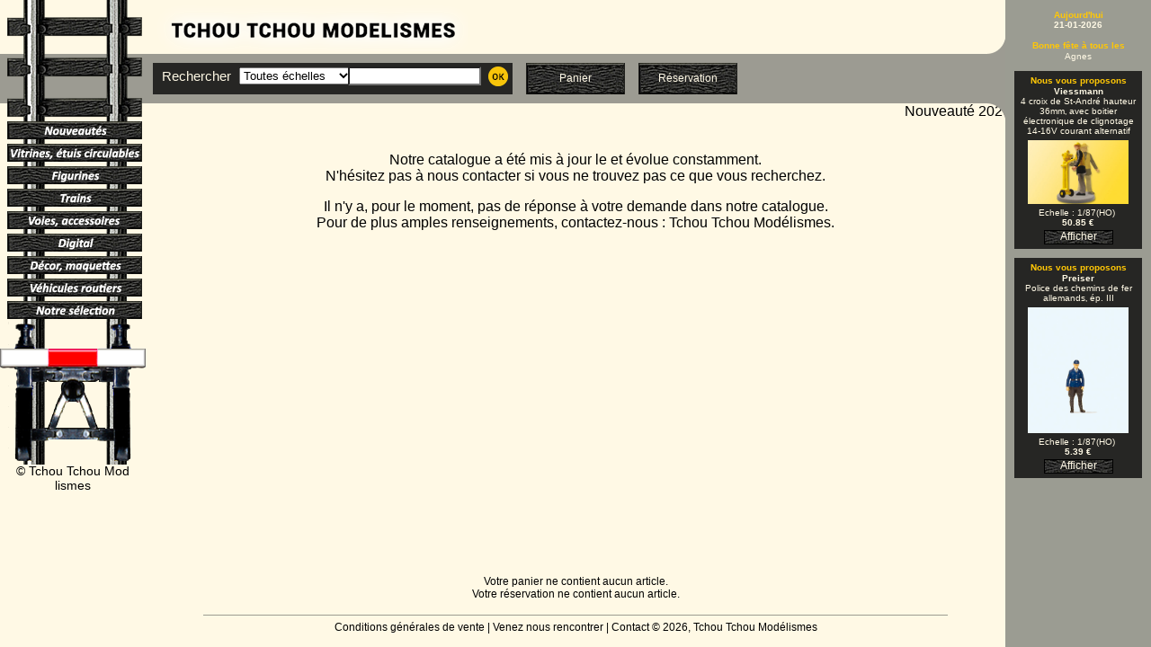

--- FILE ---
content_type: text/html; charset=iso-8859-1
request_url: https://www.tchoutchoumodel.fr/article%7C7071%7CDecor%7CCharbon+grain+extra+fin%7C%7CBusch%7C1.html
body_size: 4994
content:
<!DOCTYPE HTML PUBLIC "-//W3C//DTD HTML 4.01//EN" "http://www.w3.org/TR/html4/strict.dtd">
<html xmlns="http://www.w3.org/1999/xhtml" xml:lang="fr" lang="fr">
<head>
	<meta name="google-site-verification" content="NEcn3OjPdkThG6VYZksgfVDKK8I4t_A8Awh6ySjKmQs" />
	<meta http-equiv="language" content="fr" />
	<title>BUSCH 7071 - Charbon grain extra fin - Tchou Tchou Modélismes</title>
	<meta property="og:type" content="website" />
	<meta property="og:title" content="BUSCH 7071 - Charbon grain extra fin - Tchou Tchou Modélismes"/>
	<meta name="viewport" content="width=device-width, initial-scale=1">
	<meta name="description" content="Tchou Tchou Modélismes - BUSCH 7071 - Charbon grain extra fin">
	<meta property="og:description" content="Tchou Tchou Modélismes - BUSCH 7071 - Charbon grain extra fin">
	<meta name="keywords" content="BUSCH, 7071, figurine, figurines, modélisme, modelisme, modelismes, modélismes, tchou, modélisme ferroviaire, train électrique, train, trains, décors, décor, miniature, échelle, vitrine, vitrines, train-safe, preiser, noch">
	<meta name="robots" content="index,follow">
	<meta name="viewport" content="width=device-width, initial-scale=0.86, maximum-scale=5.0, minimum-scale=0.86">
	<script type="text/javascript" src="js/diaporama.js"></script>
	<script type="text/javascript" src="js/scrolling.js"></script>
	<script type="text/javascript" src="js/menu.js"></script>
	<script type="text/javascript" src="js/jquery-1.11.2.min.js"></script>
	<script type="text/javascript" src="js/magnific.js"></script>
	<link rel="stylesheet" type="text/css" href="css/global.css">
	<link rel="stylesheet" type="text/css" href="css/magnific.css">
	<link rel="icon" type="image/ico" href="favicon.ico">
	<link rel="shortcut icon" href="favicon.ico">
</head> 
<body> 
  <div id="DivAttente" class="centercell" style="border-width:1px; border-style:solid; border-color:#9b9c92;">
  	Chargement en cours<br><img src='ressources/barre.gif' alt=''>
  </div>
	<div id="header"><div id="scrolltext" style="font-family: Calibri, Arial, sans-serif; position: absolute; z-index:8; width:1624px; height:20px; top:100%; left:200px; top:115px; overflow-y:hidden; overflow-x:hidden; OnMouseOver='decrementation=0'; OnMouseOut='decrementation=1;'">Nouveauté 2026 Piko en stock, locomotive BB26005 pour trains spéciaux, réf.96153, décodeur 8 broches NEM652 à prix très réduit lors de l'achat de la locomotive. Offre valable pour toutes nos locomotives analogiques. Nous contacter.</div>
<div id="rail" style="position: absolute; top:0px; left:0px; width:162px; height:150px; background-image: url(ressources/rail.png); background-repeat:repeat-y; background-position:8px -5px; z-index:11;"></div>
<div id="titre" style="position : absolute; top:4px; left:172px; width:349px; height:53px; background-image: url(ressources/TitreTchouTchou.png); background-repeat:no-repeat;"></div>
<div id="arrondi" style="background-image: url(ressources/arrondi.png);"></div>
<div id="barre" style="position: absolute; top: 60px; left: 0px; width: 100%; height: 55px; background-color: #9c9b92; z-index:10;"></div>
<div id="form" style="position:absolute; margin:0px; border:0px; padding:0px; text-align:center; vertical-align:middle; height:35px; top:70px; left:170px; width:400px; z-index:11; background-color: #262624;">
		<table width="100%" border="0" cellpadding="0" cellspacing="0">
			<tr>
				<td style="color:#fff9e5; width:70px; font-family: Calibri, Arial, Helvetica, sans-serif; font-size:11pt; padding-left:10px;">Rechercher&nbsp;</td>
				<td>
					<table width="100%" border="0" cellpadding="0" cellspacing="0" >
						<tr>
							<td>
								<div style="width:100px; margin-left:5px; margin-right:5px;">
										<select name="echelle" id="echelle" title="Choisir l'echelle"  style='min-width:125px; width:125px;' >
											<option value="|" selected="selected">Toutes échelles</option>
											<option value="|22,5">1/22,5 &egrave;me</option>
											<option value="|32">1/32 &egrave;me</option>
											<option value="|43">1/43 &egrave;me</option>
											<option value="|87">1/87 &egrave;me (HO)</option>
											<option value="|160">1/160 &egrave;me (N)</option>
											<option value="|220">1/220 &egrave;me (Z)</option>
											<option value="moins|22%2C5+32+43+87+160+220">Autres</option>
										</select>
								</div>
							</td>
							<td align="right">
								<input type="text" id="description" name="description" class="searchSelect" value="" title="Rechercher" style="width:140px; background-color: #FFF;">
							</td>
						</tr>
					</table>
				</td>
				<td align="right">
					<div id="contenu_recherche_" class="ActualiseSearchDiv" style="width:22px; padding-left:5px; cursor:pointer; padding-right:5px; padding-top:4px;"><img src="ressources/boutonOK.png" alt="Lancer votre recherche"></div>
				</td>
			</tr>
		</table>
</div>
<div id="BoutonPanier" class="bouton" style="position:absolute; top:70px; left:585px; z-index:12;">
	<a id="contenu_panier" class="ActualiseDiv" href="#" title="Voir votre panier">Panier</a>
</div>
<div id="BoutonReserve" class="bouton" style="position:absolute; top:70px; left:710px; z-index:13;">
	<a id="contenu_reservation" class="ActualiseDiv" href="#" title="Voir vos réservations">R&eacute;servation</a>
</div></div>
	<div id="menu">
			<div style="position:absolute;width:150px;top:0px;left:8px;visibility:visible;z-index:1;background-color:#fff9e5; background-image:url('ressources/rail.gif');" id="menu1" onmouseover='OuvreMenu(2);' onmouseout='FermeMenu(2);'><img src='ressources/menunou.gif' alt=''><p><br><a href="recherche|||||(nouveaute%202025)|1.html" id="contenu_recherche_||||(nouveaute%202025)|1.html" class="">2025</a><br><a href="recherche|||||(nouveaute%202024)|1.html" id="contenu_recherche_||||(nouveaute%202024)|1.html" class="">2024</a><br><a href="recherche|||||NRef|1.html" id="contenu_recherche_||||NRef|1.html" class="">Nouvelles<br>r&eacute;f&eacute;rences</a><br><br></p></div>
			<div style="position:absolute;width:150px;top:25px;left:8px;visibility:visible;z-index:2;background-color:#fff9e5; background-image:url('ressources/rail.gif');" id="menu2" onmouseover='OuvreMenu(3);' onmouseout='FermeMenu(3);'><img src='ressources/menuvit.gif' alt=''><p><br><a href="recherche||vitrine||22,5||1.html" id="contenu_recherche_|vitrine||22,5||1" class="">1/22,5</a><br><a href="recherche||vitrine||32||1.html" id="contenu_recherche_|vitrine||32||1" class="">1/32</a><br><a href="recherche||vitrine||43||1.html" id="contenu_recherche_|vitrine||43||1" class="">1/43</a><br><a href="recherche||vitrine||87||1.html" id="contenu_recherche_|vitrine||87||1" class="">1/87 - HO</a><br><a href="recherche||vitrine||160||1.html" id="contenu_recherche_|vitrine||160||1" class="">1/160 - N</a><br><a href="recherche||vitrine||220||1.html" id="contenu_recherche_|vitrine||220||1" class="">1/220 - Z</a><br><a href="recherche||vitrine|moins|22%252C5%252B32%252B43%252B87%252B160%252B220||1.html" id="contenu_recherche_|vitrine|moins|22%252C5%252B32%252B43%252B87%252B160%252B220||1.html" class="">Autres<br>&eacute;chelles</a><br><br></p></div>
			<div style="position:absolute;width:150px;top:50px;left:8px;visibility:visible;z-index:2;background-color:#fff9e5; background-image:url('ressources/rail.gif');" id="menu3" onmouseover='OuvreMenu(4);' onmouseout='FermeMenu(4);'><img src='ressources/menufig.gif' alt=''><p><br><a href="recherche||figurine||22,5||1.html" id="contenu_recherche_|figurine||22,5||1" class="">1/22,5</a><br><a href="recherche||figurine||32||1.html" id="contenu_recherche_|figurine||32||1" class="">1/32</a><br><a href="recherche||figurine||43||1.html" id="contenu_recherche_|figurine||43||1" class="">1/43</a><br><a href="recherche||figurine||87||1.html" id="contenu_recherche_|figurine||87||1" class="">1/87 - HO</a><br><a href="recherche||figurine||160||1.html" id="contenu_recherche_|figurine||160||1" class="">1/160 - N</a><br><a href="recherche||figurine||220||1.html" id="contenu_recherche_|figurine||220||1" class="">1/220 - Z</a><br><a href="recherche||figurine|moins|22%252C5%252B32%252B43%252B87%252B160%252B220||1.html" id="contenu_recherche_|figurine|moins|22%252C5%252B32%252B43%252B87%252B160%252B220||1.html" class="">Autres<br>&eacute;chelles</a><br><br></p></div>
			<div style="position:absolute;width:150px;top:75px;left:8px;visibility:visible;z-index:3;background-color:#fff9e5; background-image:url('ressources/rail.gif');" id="menu4" onmouseover='OuvreMenu(5);' onmouseout='FermeMenu(5);'><img src='ressources/menutra.gif' alt=''><p><br><a href="recherche||train%252Blocomotive%252Bwagon||87||1.html" id="contenu_recherche_|train%252Blocomotive%252Bwagon||87||1" class="">1/87 - HO</a><br><a href="recherche||train%252Blocomotive%252Bwagon||160||1.html" id="contenu_recherche_|train%252Blocomotive%252Bwagon||160||1" class="">1/160 - N</a><br><a href="recherche||train%252Blocomotive%252Bwagon||220||1.html" id="contenu_recherche_|train%252Blocomotive%252Bwagon||220||1" class="">1/220 - Z</a><br><a href="recherche||train%252Blocomotive%252Bwagon|moins|87%252B160%252B220||1.html" id="contenu_recherche_|train%252Blocomotive%252Bwagon|moins|87%252B160%252B220||1.html" class="">Autres<br>&eacute;chelles</a><br><br></p></div>
			<div style="position:absolute;width:150px;top:100px;left:8px;visibility:visible;z-index:4;background-color:#fff9e5; background-image:url('ressources/rail.gif');" id="menu5" onmouseover='OuvreMenu(6);' onmouseout='FermeMenu(6);'><img src='ressources/menurai.gif' alt=''><p><br><a href="recherche||rail%252Baccessoire||87||1.html" id="contenu_recherche_|rail%252Baccessoire||87||1" class="">1/87 - HO</a><br><a href="recherche||rail%252Baccessoire||160||1.html" id="contenu_recherche_|rail%252Baccessoire||160||1" class="">1/160 - N</a><br><a href="recherche||rail%252Baccessoire||220||1.html" id="contenu_recherche_|rail%252Baccessoire||220||1" class="">1/220 - Z</a><br><a href="recherche||rail%252Baccessoire|moins|87%252B160%252B220||1.html" id="contenu_recherche_|rail%252Baccessoire|moins|87%252B160%252B220||1.html" class="">Autres<br>&eacute;chelles</a><br><br></p></div>
			<div style="position:absolute;width:150px;top:125px;left:8px;visibility:visible;z-index:5;background-color:#fff9e5; background-image:url('ressources/rail.gif');" id="menu6" onmouseover='OuvreMenu(7);' onmouseout='FermeMenu(7);'><img src='ressources/menudig.gif' alt=''><p><br><a href="recherche||||87|digital|1.html" id="contenu_recherche_|||87|digital|1.html" class="">1/87 - HO</A><br><a href="recherche||||160|digital|1.html" id="contenu_recherche_|||160|digital|1.html" class="">1/160 - N</A><br><a href="recherche||||220|digital|1.html" id="contenu_recherche_|||220|digital|1.html" class="">1/220 - Z</A><br><a href="recherche|||moins|87%2B160%2B220|digital|1.html" id="contenu_recherche_||moins|87%2B160%2B220|digital|1.html" class="=">Autres<br>&eacute;chelles</a><br><br></p></div>
			<div style="position:absolute;width:150px;top:150px;left:8px;visibility:visible;z-index:6;background-color:#fff9e5; background-image:url('ressources/rail.gif');" id="menu7" onmouseover='OuvreMenu(8);' onmouseout='FermeMenu(8);'><img src='ressources/menudec.gif' alt=''><p><br><a href="recherche||decor%252Bmaquette||87||1.html" id="contenu_recherche_|decor%252Bmaquette||87||1" class="">1/87 - HO</a><br><a href="recherche||decor%252Bmaquette||160||1.html" id="contenu_recherche_|decor%252Bmaquette||160||1" class="">1/160 - N</a><br><a href="recherche||decor%252Bmaquette||220||1.html" id="contenu_recherche_|decor%252Bmaquette||220||1" class="">1/220 - Z</a><br><a href="recherche||decor%252Bmaquette|moins|87%252B160%252B220||1.html" id="contenu_recherche_|decor%252Bmaquette|moins|87%252B160%252B220||1.html" class="">Autres<br>&eacute;chelles</a><br><br></p></div>
			<div style="position:absolute;width:150px;top:175px;left:8px;visibility:visible;z-index:7;background-color:#fff9e5; background-image:url('ressources/rail.gif');" id="menu8" onmouseover='OuvreMenu(9);' onmouseout='FermeMenu(9);'><img src='ressources/menuveh.gif' alt=''><p><br><a href="recherche||vehicule%252Bvoiture%252Bautobus%252Bcamion||43||1.html" id="contenu_recherche_|vehicule%252Bvoiture%252Bautobus%252Bcamion||43||1" class="">1/43</a><br><a href="recherche||vehicule%252Bvoiture%252Bautobus%252Bcamion||50||1.html" id="contenu_recherche_|vehicule%252Bvoiture%252Bautobus%252Bcamion||50||1" class="">1/50</a><br><a href="recherche||vehicule%252Bvoiture%252Bautobus%252Bcamion||87||1.html" id="contenu_recherche_|vehicule%252Bvoiture%252Bautobus%252Bcamion||87||1" class="">1/87 - HO</a><br><a href="recherche||vehicule%252Bvoiture%252Bautobus%252Bcamion||160||1.html" id="contenu_recherche_|vehicule%252Bvoiture%252Bautobus%252Bcamion||160||1" class="">1/160 - N</a><br><a href="recherche||vehicule%252Bvoiture%252Bautobus%252Bcamion|moins|43%252B50%252B87%252B160||1.html" id="contenu_recherche_|vehicule%252Bvoiture%252Bautobus%252Bcamion|moins|43%252B50%252B87%252B160||1.html" class="">Autres<br>&eacute;chelles</a><br><br></p></div>
			<div style="position:absolute;width:150px;top:200px;left:8px;visibility:visible;z-index:9;background-color:#fff9e5; background-image:url('ressources/rail.gif');" id="menu9" ><a href="recherche||affaire||||1.html" id="contenu_recherche_|affaire||||1.html" class="ActualiseDiv"><img src="ressources/menuaff.gif" onMouseOver="change('bouton_affaire','menuaffa')" onMouseOut="change('bouton_affaire','menuaff')" id="bouton_affaire" alt=""></a><table cellpadding=0 cellspacing=0 border=0 width=150 style="background-color=#fff9e5; background-image: url(ressources/rail.gif); background-repeat:repeat-y; background-position:0px 0px;"><tr><td>&nbsp;</td></tr></table></div>
			<div style="position:absolute;width:150px;top:225px;left:0px;visibility:visible;z-index:10;background-color:#fff9e5; background-image:url('ressources/rail.gif');background-position: 8px 0px; " id="menu10" ><img src='ressources/butoir.png' alt=''><table cellpadding=0 cellspacing=0 border=0 style="width:162px; height:800px; background-color:#fff9e5;"><TR valign=top><TD valign=top align=center><p>&copy;&nbsp;Tchou Tchou Mod lismes</p></TD></TR></table></div></div>
	<div id="conteneur">
		<div id="contenu">
	    <!-- Busch --><br /><p align=center>Notre catalogue a &eacute;t&eacute; mis &agrave; jour le <?php echo(date("j-n-Y", filemtime(catalogue/catalogue.db))); ?> et &eacute;volue constamment.<br>N'h&eacute;sitez pas &agrave nous contacter si vous ne trouvez pas ce que vous recherchez.</p><p style="width:100%; text-align:center;">Il n'y a, pour le moment, pas de r&eacute;ponse &agrave; votre demande dans notre catalogue.<BR>Pour de plus amples renseignements, contactez-nous : <a href='mailto:moli\@tchoutchoumodel.fr'>Tchou Tchou Mod&eacute;lismes</a>.</p><br>
		</div>
	</div>
  <div id="footer">
  	<div id="footerTop">
Votre panier ne contient aucun article.<br>Votre réservation ne contient aucun article.</div>
<hr>
<a href="conditions.html" id="contenu_conditions" class="ActualiseDiv" title="Voir nos conditions g&eacute;n&eacute;rales de vente">Conditions générales de vente</a> |
<a href="bourses.html" id="contenu_bourses" class="ActualiseDiv" title="La liste des manifestations o&ugrave; nous serons pr&eacute;sents">Venez nous rencontrer</a> |
<a href="contact.html" id="contenu_contact" class="ActualiseDiv" title="Acc&eacute;der à nos coordonn&eacute;es">Contact</a>&nbsp;© 2026, Tchou Tchou Mod&eacute;lismes  </div>
	<div id="actualites"><div class='t1'><br>Aujourd'hui</div>
<div class='t4'>21-01-2026</div>
<div class='t3'><br>Bonne f&ecirc;te &agrave; tous les</div>
<div class='t5'>Agnes</div><div id='new' style='position:relative; margin:10px; padding:5px; background-color:#262624; color:#f7ffe8;'>	<div class='t3'>Nous vous proposons</div>	<div class='t4'>Viessmann</div>	<div class='t2' style='margin-bottom:5px;'>4 croix de St-André hauteur 36mm‚ avec boitier électronique de clignotage 14-16V courant alternatif</div>	<div class='imageActu'><a class="image-popup" href="../image/vis5111.jpg" title="Viessmann 5835 - 4 croix de St-André hauteur 36mm‚ avec boitier électronique de clignotage 14-16V courant alternatif"><img src='../image/vis5111.jpg' width='112' alt=''></a></div>	<div class='t2'>Echelle : 1/87(HO)&nbsp;<br><b>50.85 &euro;</b></div>	<div class='centercell'>		<a href="article%7C5835||4+croix+de+St-Andr%E9+hauteur+36mm%82+avec+boitier+%E9lectronique+de+clignotage+14-16V+courant+alternatif|87|Viessmann|1.html" id="contenu_recherche_5835||4+croix+de+St-Andr%E9+hauteur+36mm%82+avec+boitier+%E9lectronique+de+clignotage+14-16V+courant+alternatif|87|Viessmann|1.html" class="boutonitem">Afficher</a>	</div></div><div id='new2' style='position:relative; margin:10px; padding:5px; background-color:#262624; color:#f7ffe8;'>	<div class='t3'>Nous vous proposons</div>	<div class='t4'>Preiser</div>	<div class='t2' style='margin-bottom:5px;'>Police des chemins de fer allemands‚ ép. III</div>	<div class='imageActu'><a class="image-popup" href="../image/pre28115.jpg" title="Preiser 28115 - Police des chemins de fer allemands‚ ép. III"><img src='../image/pre28115.jpg' width='112' alt=''></a></div>	<div class='t2'>Echelle : 1/87(HO)&nbsp;<br><b>5.39 &euro;</b></div>	<div class='centercell'>		<a href="article%7C28115||Police+des+chemins+de+fer+allemands%82+%E9p.+III|87|Preiser|1.html" id="contenu_recherche_28115||Police+des+chemins+de+fer+allemands%82+%E9p.+III|87|Preiser|1.html" class="boutonitem">Afficher</a>	</div></div></div>
  <script type="text/javascript">
  	function validateEmail(email) {
	    var re = /^(([^<>()[\]\\.,;:\s@"]+(\.[^<>()[\]\\.,;:\s@"]+)*)|(".+"))@((\[[0-9]{1,3}\.[0-9]{1,3}\.[0-9]{1,3}\.[0-9]{1,3}])|(([a-zA-Z\-0-9]+\.)+[a-zA-Z]{2,}))$/;
	    return re.test(email);
		}
		function PopCommande(nomFichier) {
			msg=window.open(nomFichier,"popup","width=950 height=450");
		}	
		$(document).ready(function() {
			function actualise_div(divID,destURL) {
				$("#DivAttente").show();
				if (divID==='footerTop') {
					$("#"+divID).load(destURL, null, HideWait);
				} else {
					$("#"+divID).load(destURL, null, actualise_cart);
				}
    	}
    	function actualise_cart() {
    		$('#footerTop').load('display.php?page=cart', null, HideWait);
    	}
    	function HideWait() {
				actualise_divlink();
				actualise_popup();
				$('#DivAttente').hide();
			}
			//Génère les liens d''ActualiseDiv
			function actualise_divlink() {
				$('.ActualiseInnerDiv').unbind('click');
				$('.ActualiseInnerDiv').click(function() {
					var arrayId = $(this).attr('id').split('_');
					actualise_div(arrayId[0],"display.php?page="+arrayId[1]+"&contenu="+arrayId[2]);
					return false;
				});
				$('.ActualiseFormCheck').unbind('click');
				$('.ActualiseFormCheck').click(function() {
					var arrayId = $(this).attr('id').split('_');
					var myMonsieur = document.getElementById("monsieur").checked;
					var myMadame = document.getElementById("madame").checked;
					var myPrenom = document.getElementById("prenom").value;
					var myNom = document.getElementById("nom").value;
					var myEmail = document.getElementById("email").value;
					var myAdresse = document.getElementById("adresse").value;
					var myCP = document.getElementById("code_postal").value;
					var myVille = document.getElementById("ville").value;
					var myTelephone = document.getElementById("telephone").value;
					var myMobile = document.getElementById("mobile").value;
					if ((myMonsieur==false) && (myMadame==false)) { alert('Vous devez renseigner le titre'); return false; }
					if (myPrenom=='') { alert('Vous n\'avez pas indiqué de prénom'); return false; }
					if (myNom=='') { alert('Vous n\'avez pas indiqué de nom'); return false; }
					if (validateEmail(myEmail)==false) { alert('L\'email n\'a pas un bon format'); return false; }
					if (myAdresse=='') { alert('Vous n\'avez pas indiqué votre adresse'); return false; }
					if (myCP=='') { alert('Vous n\'avez pas indiqué votre code postal'); return false; }
					if (myVille=='') { alert('Vous n\'avez pas indiqué votre commune'); return false; }
					if (myMonsieur) {myTitre='M.';} else {myTitre='Mme';}
					var myURL = "valider.php?page="+arrayId[1]+"&titre="+encodeURIComponent(myTitre)+"&prenom="+encodeURIComponent(myPrenom)+"&nom="+encodeURIComponent(myNom)+"&email="+encodeURIComponent(myEmail)+"&adresse="+encodeURIComponent(myAdresse)+"&code_postal="+encodeURIComponent(myCP)+"&ville="+encodeURIComponent(myVille)+"&telephone="+encodeURIComponent(myTelephone)+"&mobile="+encodeURIComponent(myMobile);
					actualise_div('contenu',myURL);
					return false;
				});
				$('.ActualiseRecalcul').unbind('click');
				$('.ActualiseRecalcul').click(function(){
					var i=1;
					var idselect='nombre'+i;
					var myStr = '';
					var arrayId = $(this).attr('id').split('_');
					while (document.getElementById(idselect) != null) {
						myStr += "|" + document.getElementById(idselect).value;
						i++;
						idselect='nombre'+i;
					}
					if (myStr!=='') {
						myStr = myStr.substr(1);
					}
					actualise_div('contenu',"display.php?page="+arrayId[1]+"&contenu="+myStr);
					return false;
				});
			}
			
			$('.ActualiseDiv').click(function() {
  				var arrayId = $(this).attr('id').split('_');
  				actualise_div(arrayId[0],"display.php?page="+arrayId[1]+"&contenu="+arrayId[2]);
  				return false;
			});
			$('.ActualiseInnerDiv').click(function() {
  				var arrayId = $(this).attr('id').split('_');
  				actualise_div(arrayId[0],"display.php?page="+arrayId[1]+"&contenu="+arrayId[2]);
  				return false;
			});
			$('.ActualiseSearchDiv').click(function() {
				var myStr = document.getElementById("echelle").value;
				var myKeywords = document.getElementById("description").value.replace(" ", "+");
				var mySearch = "%7C%7C"+encodeURIComponent(myStr)+"%7C"+encodeURIComponent(myKeywords)+"%7C1";
				actualise_div('contenu','display.php?page=recherche&contenu='+mySearch)
				return false;
			});
			// Captage de la touche entree dans le champ de recherche
			$('#description').keyup(function(e) {   
   			if(e.keyCode == 13) { // KeyCode de la touche entrée
					var myStr = document.getElementById("echelle").value;
					var myKeywords = document.getElementById("description").value.replace(" ", "%2B");
					var mySearch = "%7C%7C"+encodeURIComponent(myStr)+"%7C"+encodeURIComponent(myKeywords)+"%7C1";
					actualise_div('contenu','display.php?page=recherche&contenu='+mySearch);
 				}
			});
			// Génère les liens popup d'images
			function actualise_popup() {
				$('.image-popup').magnificPopup({
					type: 'image',
					closeOnContentClick: true,
					mainClass: 'mfp-img-mobile',
					image: {
						verticalFit: true
					}
				});
			}
			scroll();
			anime();
						actualise_popup();
			$('#DivAttente').hide();
		});
	</script>
</body>
</html> 

--- FILE ---
content_type: text/css
request_url: https://www.tchoutchoumodel.fr/css/global.css
body_size: 1999
content:
html {
	height : 100%;
}

body {
	min-height:100%;
	margin:0;
	padding:0;
	position:relative;
	overflow:hidden;
	/*background-color:#f7ffe8;*/
	background-color: #fff9e5;
	color:black;
	font-family: Calibri, Arial, Helvetica, sans-serif;
	font-size:16px;
}

a:focus {
outline:none;
}
a:link {
	text-decoration:none;
	/*font-weight:bold;*/
	color:#000;
}

a:visited {
	text-decoration:none;
	font-weight:bold;
	color:#000;
}
a:hover {
	color:#aaaaaa;
}

a.noBold {
	font-weight:normal;
}

#footer {
	position: absolute; 
	bottom: 0; 
	left: 0; 
	right: 0;
	margin-left:180px;
	margin-right:180px;
  height:90px;
	text-align:center;
	text-decoration:none;
	font-size:0.75em;
	font-weight:normal;
	background-color:#fff9e5;
	/* background-color:#ffffff; */
}

#footerTop {
	padding-top:10px;
	padding-bottom:10px;
}

#header {
	position:fixed;
	top:0px;
	left:0px;
	width:100%;
	height:135px;
	/* background-image: url('../ressources/degrade.gif'); */
	background-repeat:repeat-x;
	background-position:0px 0px;
	overflow:hidden;	
	z-index:100;
}

#conteneur {
	position:absolute;
	padding-left:162px;
	padding-right:162px;
	padding-top:135px;
	padding-bottom:90px;
	top:0;
	right:0;
	left:0;
	bottom:0;
}
#contenu {
	height:100%;
	overflow-x:hidden;
	overflow-y:auto;
}
#contenu td b {
	font-size:0.75em;
	line-height:10px;
}
#contenu .thumb {
	margin-left:10px;
	margin-right:10px;
}
#contenu .item {
	height:50px;
	border-width:1px 0px 0px 0px;
	border-style:solid;
	border-color:#df8d00;
}
a.LinkPage {
	font-size:0.75em;
	border: 1px solid transparent;
	font-weight:normal;
}
a.LinkPage:hover {
	font-size:0.75em;
    color: #fff9e5;
    border: 1px solid #000;
    background-color: #9C9B92;
}
.InactivePage {
	color:#9c9b92;
	font-size: 0.75em;
}

.CurPage {
	color:#fff9e5;
	background-color:#262624;
	border: 1px solid #000;
	font-size: 0.75em;
}

.imgborder {
	border-style: solid;
	border-width : 1px;
	border-color : #ccc;
}

img.centercell{
	height:40px;
	cursor:zoom-in;
}

.font10 {
	font-size:10px;
}

.font12 {
	font-size:12px;
}

.trsbtn {
	opacity:0.5;
}

.trsbtn:hover {
	opacity:1;
}

.centercell {
	text-align: center;
	vertical-align: middle;
}
.leftcentercell {
	text-align: left;
	vertical-align: middle;
	padding: 0px 5px 0px 5px;
}
.rightcentercell {
	text-align: right;
	vertical-align: middle;
	padding: 0px 5px 0px 5px;
}
a.boutonitem {
	color:#fff9e5;
}
.boutonitem {
	display: inline-block;
	width:77px;
	height:16px;
	text-align:center;
	background-image:url('../ressources/btn_fond.gif');
	color:#fff9e5;
	font-size:0.75em;
}
.boutonitem:hover {
	color:#ffc706;
}

.boutonbig {
	font-size:0.75em;
	/*font-style:italic;
	font-weight:bold;*/
	width:110px;
	line-height:35px;
	text-align:center;
	vertical-align:middle;
	background:url(../ressources/bout_back.gif) no-repeat;
	text-decoration:none;
}
.boutonbig a {
	display:block;
	width:110px;
	height:35px;
	color:#fff9e5;
}

.boutonbig a:hover {
	color: #ffc706;
}

.boutonAdd {
	width:130px;
	height:30px;
	position:relative;
	display:block;
	background:#000;
	vertical-align:middle;
	display:table-cell;
}
.boutonAdd a {
	color:#fff;
	
}
.boutonAdd a:hover {
		color: #ffc706;
}

#contenu .couleur0 {
	background-color:#f9cd8a;
}
#contenu .couleur1 {
	background-color:#fff99d;
}
#contenu .topleftcorner{
	/* height:40px;
	width:15px;
	background-image:url('../ressources/hautgauche.gif'); */
}
#contenu .toprightcorner{
	/* height:40px;
	width:15px;
	background-image:url('../ressources/hautdroit.gif'); */
}

#contenu .topleftborder{
	/* height:49px;
	width:14px;
	border-width:1px 0px 0px 1px;
	border-style:solid;
	border-color:#df8d00; */
}

#contenu .toprightborder{
	/* height:49px;
	width:14px;
	border-width:1px 1px 0px 0px;
	border-style:solid;
	border-color:#df8d00; */
}

#contenu .topborder{
	/* border-width:1px 0px 0px 0px;
	border-style:solid;
	border-color:#df8d00; */
}

#contenu .header {
	font-size:1em;
	color:#000;
	/*font-weight:bold;*/
	height:50px;
	/*line-height:39px;
	background-color:#f9cd8a;*/
	background-color: #ffc706;
	text-transform: uppercase;
}
#menu {
	position:fixed;
	left:0px;
	top:135px;
	width:162px;
	height:100%;
	z-index:100;
}
#menu p {
	width:150px;
	text-align:center;
	margin:0px;
	padding:0px;
	line-height:16px;
	font-size:0.85em;
}
.sousmenu{
}
#actualites {
	position:fixed;
	top:0px;
	left:100%;
	min-height:100%;
	width:162px;
	margin-left:-162px;
	background-color:#9b9c92;
	overflow:hidden;
	z-index:150;
}

#arrondi {
	position: absolute;
	top:40px;
	left:100%;
	width:20px;
	height:95px;
	background-repeat:no-repeat;
	margin-left: -182px;
	z-index:9;
}
    
.bouton a {
	position:absolute;
	display:block;
	font-size:0.75em;
	font-family: Calibri, Arial, Helvetica, sans-serif;
	/*font-style:italic;*/
	/*font-weight:bold;*/
	width:110px;
	line-height:35px;
	text-align:center;
	vertical-align:middle;
	background:url(../ressources/bout_back.gif) no-repeat;
	color:#fff9e5;
	text-decoration:none;
}
.bouton a:hover {
	font-family: Calibri, Arial, Helvetica, sans-serif;
	/*font-style:italic;*/
	/*font-weight:bold;*/
	color: #ffc706;
}

.imageActu a {
	text-align:center;
	margin:10px;
	border:none;
	outline:none;
	}
.imageActu a:active {
	ie-dummy: expression(this.hideFocus=true);
}

#display td {
	font-family: Calibri, Arial, Helvetica, sans-serif;
	font-size: 0.75em;
}

#display .thumb {
	margin-left:10px;
	margin-right:10px;
}
#display .item {
	height:50px;
	border-width:1px 0px 0px 0px;
	border-style:solid;
	border-color:#df8d00;
}
#display .couleur0 {
	background-color:#f9cd8a;
}
#display .couleur1 {
	background-color:#fff99d;
}
#display .topleftcorner{
	height:40px;
	width:15px;
	/*background-image:url('../ressources/hautgauche.gif');*/
}
#display .toprightcorner{
	height:40px;
	width:15px;
	/*background-image:url('../ressources/hautdroit.gif');*/
}

#display .leftborder{
	height:50px;
	/*border-width:1px 0px 0px 1px;
	border-style:solid;
	border-color:#df8d00;*/
}
#display .rightborder{
	height:50px;
	/*border-width:1px 1px 0px 0px;
	border-style:solid;
	border-color:#df8d00;*/
}

#display .topborder{
	/*border-width:1px 0px 0px 0px;
	border-style:solid;
	border-color:#df8d00;*/
	text-align:center;
}

#display .header {
	height:50px;
	/*background-color:#f9cd8a;*/
	color : #fff;
	background-color: #df8d00;
}

#DivAttente {
	background-color:#fff9e5;
	position:absolute;
	left: 50%; 
	top: 50%;
	width: 200px;
	height: 70px;
	line-height:40px;
	margin-top: -35px;
	margin-left: -100px;
	z-index:99;
}

.t1 {
	color:#ffc706;
	text-decoration:none;
	text-align:center;
	font-size:0.65em;
	font-weight:bold;
	font-family: Calibri, Arial, sans-serif;
}
.t2 {
	color:#fff9e5;
	text-decoration:none;
	text-align:center;
	font-size:0.65em;
	font-weight:normal;
	font-family: Calibri, Arial, sans-serif;
}
.t3 {
	color:#ffc706;
	text-decoration:none;
	text-align:center;
	line-height:120%;
	font-size:0.65em;
	font-weight:bold;
	font-family: Calibri, Arial, sans-serif;
}
.t4 {
	color:#fff9e5;
	text-decoration:none;
	text-align:center;
	font-size:0.65em;
	font-weight:bold;
	font-family: Calibri, Arial, sans-serif;
	}
.t5 {
	color:#fff9e5;
	text-decoration:none;
	text-align:center;
	line-height:120%;
	font-size:0.65em;
	font-weight:normal;
	font-family: Calibri, Arial, sans-serif;
}
hr {
	border-width:0px;
	width:90%;
	height:1px;
	color:#9b9c92;
	background-color:#9b9c92;
}

h1 {
	text-align:center;
  font-size:1.5em;
  font-weight:bold;
}
h2 {
	text-align:center;
	font-size:0.875em
  font-weight:bold;
}

.inputfield {
 padding:3px;
 border:1px solid #ffc706;
 border-radius:0px;
 width:250px;
 box-shadow:1px 1px 2px #C0C0C0 inset;
 }

#contenu tr:nth-child(2n+3) {background: #ccc}
#contenu tr:nth-child(2n+2) {background: #fff}
#contenu th: {background: #ddd}

#global .bordure {
	border: 1px solid #aaaaaa;
}
	
#global .bigPicContainer {
	flex: 1 1 65%;
	height:400px; 
	justify-content:center; 
	background-color: #fff;
	margin-right:20px;
	padding:10px;
	display:flex;
}
#global .bigPic {
	max-height: 100%;
	max-width: 100%;
	margin:auto;
}

#global .header {
	font-size:1em;
	color:#000;
	font-weight:bold;
	height:30px;
	background-color: #ffc706;
	text-transform: uppercase;
}

#global .descContainer{
	flex: 1 1 35%;
	background-color:#fff;
	padding:10px;
}
#global td {
	background:unset;
}
#global tr {
	background:unset;
}
.row {
	display: flex;                  /* set up flexbox */
  flex-direction: row;            /* left-to-right flow */
  flex-wrap: nowrap;              /* prevent wrapping */
  justify-content: space-between; /* put all remaining space
  between the boxes, with no space on either end */
  align-items: stretch;           /* vertically stretch the boxes
  to fill the entire height of the row */
}
.verybigfont{
	font-size:4em;
}

.bigfont {
	font-size:2em;
}
.mediumfont {
	font-size:1.5em;
}
.smallfont {
	font-size:1em;
}
.grey {
	color:#aaa;
}

.nobackground {
	background:unset;
}

.underline {
	border-bottom-style:solid;
	border-bottom-width:1px;
	border-bottom-color:#aaa;
	height:30px;
}